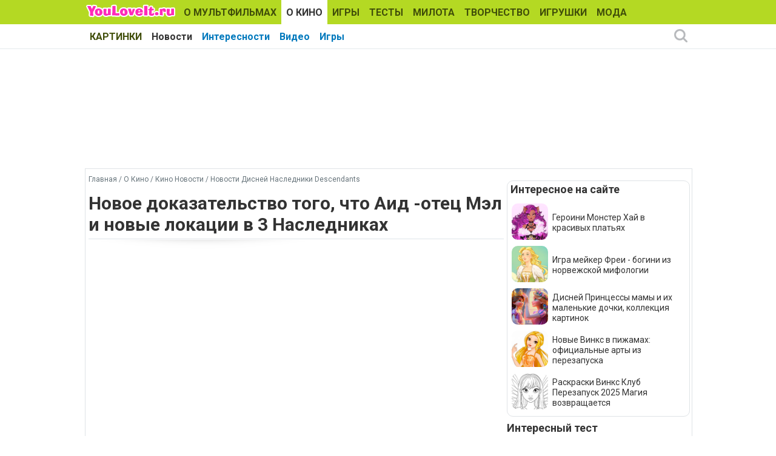

--- FILE ---
content_type: text/html; charset=utf-8
request_url: https://www.youloveit.ru/kino/kino_news/disney_descendants_news/16175-novoe-dokazatelstvo-togo-chto-aid-otec-mel-i-novye-lokacii-v-3-naslednikah.html
body_size: 11464
content:
<!DOCTYPE html>
<html lang="ru">
<head>
<meta charset="utf-8">
<title>Новое доказательство того, что Аид -отец Мэл и новые локации в 3 Наследниках - YouLoveIt.ru</title>
<meta name="description" content="Новое доказательство того, что Аид -отец Мэл и новые локации в 3 Наследниках">
<meta name="keywords" content="Новое доказательство того, что Аид -отец Мэл и новые локации в 3 Наследниках, мэл, наследники 3">
<meta property="og:site_name" content="YouLoveIt.ru">
<meta property="og:type" content="article">
<meta property="og:title" content="Новое доказательство того, что Аид -отец Мэл и новые локации в 3 Наследниках">
<meta property="og:url" content="https://www.youloveit.ru/kino/kino_news/disney_descendants_news/16175-novoe-dokazatelstvo-togo-chto-aid-otec-mel-i-novye-lokacii-v-3-naslednikah.html">
<meta name="news_keywords" content="Дисней Наследники, Дисней Наследники 3, Мэл, Отец Мэл">
<meta property="og:image" content="https://www.youloveit.ru/uploads/posts/2018-07/1530986410_youloveit_ru_disney_descendants3_locations1.jpg">
<meta property="og:description" content="На официальный канал Наследников добавили ролик с новыми локациями для фильма &quot;Наследники 3&quot;. И давайте-ка разберем кадры из этого ролика по отдельности.Остров Потерянных. Плакаты с Мэл, на которых написано &quot;Наш Освободитель&quot;Аурадон с Мэл, вглядывающейся в даль. Место не новое,">

<link rel="canonical" href="https://www.youloveit.ru/kino/kino_news/disney_descendants_news/16175-novoe-dokazatelstvo-togo-chto-aid-otec-mel-i-novye-lokacii-v-3-naslednikah.html">
<link rel="alternate" type="application/rss+xml" title="YouLoveIt.ru" href="https://www.youloveit.ru/rss.xml">

<script src="/engine/classes/min/index.php?g=general&amp;v=7f8e3"></script>
<script src="/engine/classes/min/index.php?f=engine/classes/js/jqueryui.js,engine/classes/js/dle_js.js,engine/classes/highslide/highslide.js&amp;v=7f8e3" defer></script>
<link rel="shortcut icon" href="/templates/YouLoveIt5/images/favicon.ico" />
<link rel="icon" type="image/png" href="/templates/YouLoveIt5/images/favicon-16.png" sizes="16x16">
<link rel="icon" type="image/png" href="/templates/YouLoveIt5/images/favicon-32.png" sizes="32x32">
<link rel="icon" type="image/png" href="/templates/YouLoveIt5/images/favicon-48.png" sizes="48x48">
<link rel="icon" type="image/png" href="/templates/YouLoveIt5/images/favicon-120.png" sizes="120x120">
<link rel="icon" type="image/png" href="/templates/YouLoveIt5/images/favicon-192.png" sizes="192x192">
<link rel="apple-touch-icon" href="/templates/YouLoveIt5/images/76x76.png" sizes="76x76">
<link rel="apple-touch-icon" href="/templates/YouLoveIt5/images/120x120.png" sizes="120x120">
<link rel="apple-touch-icon" href="/templates/YouLoveIt5/images/152x152.png" sizes="152x152">
<link rel="apple-touch-icon" href="/templates/YouLoveIt5/images/180x180.png" sizes="180x180">
<link rel="image_src" href="https://www.youloveit.ru/uploads/posts/2018-07/1530987095_youloveit_ru_disney_descendants3_locations72.jpg" />
<link media="screen" href="/templates/YouLoveIt5/style/styles.css" type="text/css" rel="stylesheet" />
<link media="screen" href="/templates/YouLoveIt5/style/engine.css" type="text/css" rel="stylesheet" />
<script src="/templates/YouLoveIt5/js/libs.js"></script>
<!-- Yandex.RTB -->
<script>window.yaContextCb=window.yaContextCb||[]</script>
<script src="https://yandex.ru/ads/system/context.js" async></script>




</head>
<body>
<script>
<!--
var dle_root       = '/';
var dle_admin      = '';
var dle_login_hash = '8353173435275f3e861e9d314dfdc6211c577647';
var dle_group      = 5;
var dle_skin       = 'YouLoveIt5';
var dle_wysiwyg    = '0';
var quick_wysiwyg  = '0';
var dle_min_search = '4';
var dle_act_lang   = ["Да", "Нет", "Ввод", "Отмена", "Сохранить", "Удалить", "Загрузка. Пожалуйста, подождите..."];
var menu_short     = 'Быстрое редактирование';
var menu_full      = 'Полное редактирование';
var menu_profile   = 'Просмотр профиля';
var menu_send      = 'Отправить сообщение';
var menu_uedit     = 'Админцентр';
var dle_info       = 'Информация';
var dle_confirm    = 'Подтверждение';
var dle_prompt     = 'Ввод информации';
var dle_req_field  = 'Заполните все необходимые поля';
var dle_del_agree  = 'Вы действительно хотите удалить? Данное действие невозможно будет отменить';
var dle_spam_agree = 'Вы действительно хотите отметить пользователя как спамера? Это приведёт к удалению всех его комментариев';
var dle_c_title    = 'Отправка жалобы';
var dle_complaint  = 'Укажите комментарий для администрации к найденной ошибке на странице:';
var dle_mail       = 'Ваш e-mail:';
var dle_big_text   = 'Выделен слишком большой участок текста.';
var dle_orfo_title = 'Укажите комментарий для администрации к найденной ошибке на странице:';
var dle_p_send     = 'Отправить';
var dle_p_send_ok  = 'Уведомление успешно отправлено';
var dle_save_ok    = 'Изменения успешно сохранены. Обновить страницу?';
var dle_reply_title= 'Ответ на комментарий';
var dle_tree_comm  = '0';
var dle_del_news   = 'Удалить статью';
var dle_sub_agree  = 'Вы действительно хотите подписаться на комментарии к данной публикации?';
var dle_captcha_type  = '1';
var DLEPlayerLang     = {prev: 'Предыдущий',next: 'Следующий',play: 'Воспроизвести',pause: 'Пауза',mute: 'Выключить звук', unmute: 'Включить звук', settings: 'Настройки', enterFullscreen: 'На полный экран', exitFullscreen: 'Выключить полноэкранный режим', speed: 'Скорость', normal: 'Обычная', quality: 'Качество', pip: 'Режим PiP'};
var allow_dle_delete_news   = false;

jQuery(function($){

hs.graphicsDir = '/engine/classes/highslide/graphics/';
hs.wrapperClassName = 'rounded-white';
hs.outlineType = 'rounded-white';
hs.numberOfImagesToPreload = 0;
hs.captionEval = 'this.thumb.alt';
hs.showCredits = false;
hs.align = 'center';
hs.transitions = ['expand', 'crossfade'];

hs.lang = { loadingText : 'Загрузка...', playTitle : 'Просмотр слайдшоу (пробел)', pauseTitle:'Пауза', previousTitle : 'Предыдущее изображение', nextTitle :'Следующее изображение',moveTitle :'Переместить', closeTitle :'Закрыть (Esc)',fullExpandTitle:'Развернуть до полного размера',restoreTitle:'Кликните для закрытия картинки, нажмите и удерживайте для перемещения',focusTitle:'Сфокусировать',loadingTitle:'Нажмите для отмены'
};


});
//-->
</script>
<div class="megamenu_wrapper megamenu_light_theme">
	<div class="megamenu_container megamenu_blue">
		<ul class="megamenu">
<li class="menuitem_logo" style="cursor: pointer;" onClick="location.href='/'"></li>
<li class="menuitem_nodrop"><a href="/mult/">О МУЛЬТФИЛЬМАХ</a></li>
<li class="menuitem_nodrop"><a href="/kino/">О КИНО</a> </li>
<li class="menuitem_nodrop"><a href="/games/">ИГРЫ</a></li>
<li class="menuitem_nodrop"><a href="/tests/">ТЕСТЫ</a></li>
<li class="menuitem_nodrop"><a href="/nyashka/">МИЛОТА</a></li>
<li class="menuitem_nodrop"><a href="/creative/">ТВОРЧЕСТВО</a></li>
<li class="menuitem_nodrop"><a href="/toys/">ИГРУШКИ</a></li>
<li class="menuitem_nodrop"><a href="/moda/">МОДА</a></li>
<li class="menuitem_nodrop"><a href="/gallery/">КАРТИНКИ</a></li>
		</ul>
	</div>
		
		<div class="megamenu_container megamenu_sub">
		<ul class="megamenu">	






<li class="menuitem_nodrop"><a href="/kino/kino_news/">Новости</a></li>
<li class="menuitem_nodrop"><a href="/kino/kino_interes/">Интересности</a></li>
<li class="menuitem_nodrop"><a href="/kino/kino_video/">Видео</a></li>
<li class="menuitem_nodrop"><a href="/games/kino_games/">Игры</a></li>











<!--noindex-->
<li class="menuitem_right"><button class="search_btn"></button></li>
<!--/noindex-->
		</ul>
<!--noindex-->
		<div class="nav">
		<div class="searchblock">
            <form method="post">
                <input type="hidden" name="subaction" value="search" />
                <input type="hidden" name="do" value="search" />
                <input id="story" name="story" type="text" autocomplete="off" value="Поиск" onfocus='if (this.value == "Поиск") { this.value=""; }' onblur='if (this.value == "") { this.value="Поиск"; }' class="searchform" />
                <input type="submit" class="searchbt" title="Найти" value="" />
            </form>
        </div>  
		</div>
<!--/noindex-->		
	</div>

</div> 
<div class="mainbg">
<div class="wrapper">
<div class="bft"><div id="yandex_rtb_R-A-131987-27"></div>
<script>window.yaContextCb.push(()=>{
  Ya.Context.AdvManager.render({
    renderTo: 'yandex_rtb_R-A-131987-27',
    blockId: 'R-A-131987-27'
  })
})</script></div>
	<div class="shadlr">
		<div class="container">
			<div class="body">
				<div class="vsep">
					<div id="midside" class="lcol">
					
					<p class="speedbar"><span itemscope itemtype="https://schema.org/BreadcrumbList"><span itemprop="itemListElement" itemscope itemtype="https://schema.org/ListItem"><meta itemprop="position" content="1"><a href="https://www.youloveit.ru/" itemprop="item"><span itemprop="name">Главная</span></a></span> / <span itemprop="itemListElement" itemscope itemtype="https://schema.org/ListItem"><meta itemprop="position" content="2"><a href="https://www.youloveit.ru/kino/" itemprop="item"><span itemprop="name">О Кино</span></a></span> / <span itemprop="itemListElement" itemscope itemtype="https://schema.org/ListItem"><meta itemprop="position" content="3"><a href="https://www.youloveit.ru/kino/kino_news/" itemprop="item"><span itemprop="name">Кино Новости</span></a></span> / <span itemprop="itemListElement" itemscope itemtype="https://schema.org/ListItem"><meta itemprop="position" content="4"><a href="https://www.youloveit.ru/kino/kino_news/disney_descendants_news/" itemprop="item"><span itemprop="name">Новости Дисней Наследники Descendants</span></a></span></span></p>
					
					

						
						
						<div id='dle-content'><div class="base fullstory">
	<div class="aleft"><h1>Новое доказательство того, что Аид -отец Мэл и новые локации в 3 Наследниках</h1></div>
	
	<div class="maincont">

		
		
		<div class="full"><iframe src="//www.youtube.com/embed/mMudXkq0iGU?rel=0&amp;showinfo=0" width="685" height="385" frameborder="0" allowfullscreen></iframe><br>На официальный канал Наследников добавили ролик с новыми локациями для фильма "Наследники 3". И давайте-ка разберем кадры из этого ролика по отдельности.<br><br>Остров Потерянных. Плакаты с Мэл, на которых написано "Наш Освободитель"<br><div style="text-align:center;"><!--TBegin:https://www.youloveit.ru/uploads/posts/2018-07/1530986410_youloveit_ru_disney_descendants3_locations1.jpg|--><a href="https://www.youloveit.ru/uploads/posts/2018-07/1530986410_youloveit_ru_disney_descendants3_locations1.jpg" class="highslide" target="_blank"><img src="/uploads/posts/2018-07/thumbs/1530986410_youloveit_ru_disney_descendants3_locations1.jpg" style="max-width:100%;" alt=''></a><!--TEnd--></div><br><br>Аурадон с Мэл, вглядывающейся в даль. Место не новое, наряд на Мэл новый, жаль его трудно разглядеть.<br><div style="text-align:center;"><!--TBegin:https://www.youloveit.ru/uploads/posts/2018-07/1530986474_youloveit_ru_disney_descendants3_locations2.jpg|--><a href="https://www.youloveit.ru/uploads/posts/2018-07/1530986474_youloveit_ru_disney_descendants3_locations2.jpg" class="highslide" target="_blank"><img src="/uploads/posts/2018-07/thumbs/1530986474_youloveit_ru_disney_descendants3_locations2.jpg" style="max-width:100%;" alt=''></a><!--TEnd--></div><br><br>Сказочный домик в лесу. Возможно это хижина трех фей из сказки про Спящую Красавицу, раз <a href="https://www.youloveit.ru/kino/kino_news/disney_descendants_news/16141-disney-nasledniki-3-foto-zloy-odri-so-semok.html" >Одри у нас превратится в злодейку</a>.<br><div style="text-align:center;"><!--TBegin:https://www.youloveit.ru/uploads/posts/2018-07/1530986455_youloveit_ru_disney_descendants3_locations3.jpg|--><a href="https://www.youloveit.ru/uploads/posts/2018-07/1530986455_youloveit_ru_disney_descendants3_locations3.jpg" class="highslide" target="_blank"><img src="/uploads/posts/2018-07/thumbs/1530986455_youloveit_ru_disney_descendants3_locations3.jpg" style="max-width:100%;" alt=''></a><!--TEnd--></div><br><br>Самый интересный кадр, непримечательный на первый взгляд. На нем мы видим табличку с надписью "Осторожно, злая собака" и изображением трёхглавого пса. Кто же может быть владельцем такой необычной собачки? Кто помнит древнегреческую мифологию?<br>Правильно! Это Аид. И как раз Аид, в рамках теорий посвященных третьему фильму, является одним из самых главных претендентов на роль отца Мэл.<br><div style="text-align:center;"><!--TBegin:https://www.youloveit.ru/uploads/posts/2018-07/1530986401_youloveit_ru_disney_descendants3_locations4.jpg|--><a href="https://www.youloveit.ru/uploads/posts/2018-07/1530986401_youloveit_ru_disney_descendants3_locations4.jpg" class="highslide" target="_blank"><img src="/uploads/posts/2018-07/thumbs/1530986401_youloveit_ru_disney_descendants3_locations4.jpg" style="max-width:100%;" alt=''></a><!--TEnd--></div><br><br>Шахты или рудники. Отсылка к Белоснежке.<br><div style="text-align:center;"><!--TBegin:https://www.youloveit.ru/uploads/posts/2018-07/1530986423_youloveit_ru_disney_descendants3_locations5.jpg|--><a href="https://www.youloveit.ru/uploads/posts/2018-07/1530986423_youloveit_ru_disney_descendants3_locations5.jpg" class="highslide" target="_blank"><img src="/uploads/posts/2018-07/thumbs/1530986423_youloveit_ru_disney_descendants3_locations5.jpg" style="max-width:100%;" alt=''></a><!--TEnd--></div><br><br>Японский садик в стиле Мулан.<br><div style="text-align:center;"><!--TBegin:https://www.youloveit.ru/uploads/posts/2018-07/1530986457_youloveit_ru_disney_descendants3_locations6.jpg|--><a href="https://www.youloveit.ru/uploads/posts/2018-07/1530986457_youloveit_ru_disney_descendants3_locations6.jpg" class="highslide" target="_blank"><img src="/uploads/posts/2018-07/thumbs/1530986457_youloveit_ru_disney_descendants3_locations6.jpg" style="max-width:100%;" alt=''></a><!--TEnd--></div><br><br>Кто знает, что еще приготовили для нас создатели фильма? Но в любом случае, спасибо им за эти фотографии и за интересные подсказки, которыми они не перестают делится с нами.<br></div>
		
		
		
		
		<div class="clr"></div><br />
		<p class="basetags"><i>Теги: <span><a href="https://www.youloveit.ru/tags/%D0%94%D0%B8%D1%81%D0%BD%D0%B5%D0%B9%20%D0%9D%D0%B0%D1%81%D0%BB%D0%B5%D0%B4%D0%BD%D0%B8%D0%BA%D0%B8/">Дисней Наследники</a></span> <span><a href="https://www.youloveit.ru/tags/%D0%94%D0%B8%D1%81%D0%BD%D0%B5%D0%B9%20%D0%9D%D0%B0%D1%81%D0%BB%D0%B5%D0%B4%D0%BD%D0%B8%D0%BA%D0%B8%203/">Дисней Наследники 3</a></span> <span><a href="https://www.youloveit.ru/tags/%D0%9C%D1%8D%D0%BB/">Мэл</a></span> <span><a href="https://www.youloveit.ru/tags/%D0%9E%D1%82%D0%B5%D1%86%20%D0%9C%D1%8D%D0%BB/">Отец Мэл</a></span></i></p>
		
<div class="block4"><table><tr><td>
<div><p class="friends">Рассказать друзьям</p><script src="https://yastatic.net/share2/share.js"></script>
<div class="ya-share2" data-curtain data-services="vkontakte,odnoklassniki,telegram,whatsapp,moimir"></div></div>
</td>
<td class="aright170">
<div>
	<script type="text/javascript">//<![CDATA[
	$(function(){ $("#infb16175").Button("#infc16175"); });
	//]]></script>
	<div class="infbtn">
		<span id="infb16175" class="thide" title="Информация к новости">Информация к новости</span>
		<div id="infc16175" class="infcont">
			<ul>
				<li><i>Просмотров: 10 739</i></li>
				<li><i>Автор: <a onclick="ShowProfile('Ka-Ang', 'https://www.youloveit.ru/user/Ka-Ang/', '0'); return false;" href="https://www.youloveit.ru/user/Ka-Ang/">Ka-Ang</a></i></li>
				<li><i>Дата: 8 июля 2018</i></li>
				<li></li>
				<li><a href="https://www.youloveit.ru/kino/kino_news/disney_descendants_news/print:page,1,16175-novoe-dokazatelstvo-togo-chto-aid-otec-mel-i-novye-lokacii-v-3-naslednikah.html" rel="nofollow">Распечатать</a></li>
				<li><a href="javascript:AddComplaint('16175', 'news')">Сообщить об ошибке</a></li>
				<li></li>
			</ul>
			
			<div class="ratebox"><div class="rate"><div id='ratig-layer-16175'>
	<div class="rating">
		<ul class="unit-rating">
		<li class="current-rating" style="width:0%;">0</li>
		<li><a href="#" title="Плохо" class="r1-unit" onclick="doRate('1', '16175'); return false;">1</a></li>
		<li><a href="#" title="Приемлемо" class="r2-unit" onclick="doRate('2', '16175'); return false;">2</a></li>
		<li><a href="#" title="Средне" class="r3-unit" onclick="doRate('3', '16175'); return false;">3</a></li>
		<li><a href="#" title="Хорошо" class="r4-unit" onclick="doRate('4', '16175'); return false;">4</a></li>
		<li><a href="#" title="Отлично" class="r5-unit" onclick="doRate('5', '16175'); return false;">5</a></li>
		</ul>
	</div>
</div></div></div>
		</div>
	</div>
	<span class="argbox"><a href="https://www.youloveit.ru/2018/07/08/" ><i>8 июля 2018</i></a></span>
</div>
<span class="argbox"></span>
</td></tr>
</table></div>
	</div>
	
	<div class="bfull">
<div id="yandex_rtb_R-A-131987-26"></div>
<script>window.yaContextCb.push(()=>{
  Ya.Context.AdvManager.render({
    renderTo: 'yandex_rtb_R-A-131987-26',
    blockId: 'R-A-131987-26'
  })
})</script>
</div>
	<div>
		<p class="comtitle">Также интересно</p>	
		<div>
			<div class="fncol3">
	<div class="rounddivr"><a href="https://www.youloveit.ru/polls/16274-vash-lyubimyy-potomok-zlodeev-v-filmah-nasledniki.html" title="Ваш любимый потомок злодеев в фильмах &quot;Наследники&quot;?"><img class="imground" src="/uploads/posts/2018-07/1533032471_youloveit_nasledniki_bitva.jpg" alt="Ваш любимый потомок злодеев в фильмах &quot;Наследники&quot;?" width="210" height="126" /></a></div>
	
	<a href="https://www.youloveit.ru/polls/16274-vash-lyubimyy-potomok-zlodeev-v-filmah-nasledniki.html" title="Ваш любимый потомок злодеев в фильмах &quot;Наследники&quot;?">Ваш любимый потомок злодеев в фильмах &quot;Наследники&quot;?</a>
</div><div class="fncol3">
	<div class="rounddivr"><a href="https://www.youloveit.ru/kino/kino_interes/disney_descendants_interes/14834-disney-nasledniki-2-novye-naryady-ot-eskizov-do-finalnoy-versii.html" title="Дисней Наследники 2: Новые наряды от эскизов до финальной версии"><img class="imground" src="/uploads/posts/2017-09/1504965241_youloveit_ru_disney_nasledniki2_kostumy-ot_eskizov_do_kino.jpg" alt="Дисней Наследники 2: Новые наряды от эскизов до финальной версии" width="210" height="126" /></a></div>
	
	<a href="https://www.youloveit.ru/kino/kino_interes/disney_descendants_interes/14834-disney-nasledniki-2-novye-naryady-ot-eskizov-do-finalnoy-versii.html" title="Дисней Наследники 2: Новые наряды от эскизов до финальной версии">Дисней Наследники 2: Новые наряды от эскизов до финальной версии</a>
</div><div class="fncol3">
	<div class="rounddivr"><a href="https://www.youloveit.ru/kino/kino_news/disney_descendants_news/13388-nasledniki-2-novye-kadry-so-semok.html" title="Наследники 2: Новые кадры со съемок"><img class="imground" src="/uploads/posts/2016-11/1480163147_youloveit_ru_film_nasledniki2_36.jpg" alt="Наследники 2: Новые кадры со съемок" width="210" height="126" /></a></div>
	
	<a href="https://www.youloveit.ru/kino/kino_news/disney_descendants_news/13388-nasledniki-2-novye-kadry-so-semok.html" title="Наследники 2: Новые кадры со съемок">Наследники 2: Новые кадры со съемок</a>
</div><div class="fncol3">
	<div class="rounddivr"><a href="https://www.youloveit.ru/kino/kino_news/disney_descendants_news/12975-vau-u-mel-i-ivi-budet-novaya-vneshnost-v-naslednikah-2.html" title="Вау! У Мэл и Иви будет новая внешность в Наследниках 2"><img class="imground" src="/uploads/posts/2016-09/1474116030_youloveit_ru_nasledniki_novaya_vneshnost_mel_ivi.jpg" alt="Вау! У Мэл и Иви будет новая внешность в Наследниках 2" width="210" height="126" /></a></div>
	
	<a href="https://www.youloveit.ru/kino/kino_news/disney_descendants_news/12975-vau-u-mel-i-ivi-budet-novaya-vneshnost-v-naslednikah-2.html" title="Вау! У Мэл и Иви будет новая внешность в Наследниках 2">Вау! У Мэл и Иви будет новая внешность в Наследниках 2</a>
</div><div class="fncol3">
	<div class="rounddivr"><a href="https://www.youloveit.ru/kino/kino_video/disney_descendants_video/14304-dav-kameron-sofiya-karson-i-drugie-aktery-naslednikov-igrayut-so-schenkami.html" title="Дав Камерон, София Карсон и другие актеры Наследников играют со щенками"><img class="imground" src="/uploads/posts/2017-05/1495298559_youloveit_ru_disney_nasledniki_i_sobaki.jpg" alt="Дав Камерон, София Карсон и другие актеры Наследников играют со щенками" width="210" height="126" /></a></div>
	
	<a href="https://www.youloveit.ru/kino/kino_video/disney_descendants_video/14304-dav-kameron-sofiya-karson-i-drugie-aktery-naslednikov-igrayut-so-schenkami.html" title="Дав Камерон, София Карсон и другие актеры Наследников играют со щенками">Дав Камерон, София Карсон и другие актеры Наследников играют со щенками</a>
</div><div class="fncol3">
	<div class="rounddivr"><a href="https://www.youloveit.ru/kino/kino_news/disney_descendants_news/17113-novyy-tizer-tretey-chasti-naslednikov-novye-naryady-i-esche-bolshe-zagadok.html" title="Новый тизер третьей части Наследников. Новые наряды и еще больше загадок"><img class="imground" src="/uploads/posts/2019-03/1552925164_youloveit_ru_disney_nasledniki3_1.jpg" alt="Новый тизер третьей части Наследников. Новые наряды и еще больше загадок" width="210" height="126" /></a></div>
	
	<a href="https://www.youloveit.ru/kino/kino_news/disney_descendants_news/17113-novyy-tizer-tretey-chasti-naslednikov-novye-naryady-i-esche-bolshe-zagadok.html" title="Новый тизер третьей части Наследников. Новые наряды и еще больше загадок">Новый тизер третьей части Наследников. Новые наряды и еще больше загадок</a>
</div><div class="fncol3">
	<div class="rounddivr"><a href="https://www.youloveit.ru/kino/kino_interes/disney_descendants_interes/14833-disney-nasledniki-2-shikarnye-nabroski-dizaynov-kostyumov-iz-filma.html" title="Дисней Наследники 2: Шикарные наброски дизайнов костюмов из фильма"><img class="imground" src="/uploads/posts/2017-09/1504954449_youloveit_ru_disney_nasledniki_2_nabroski_dizain_kostumov07.jpg" alt="Дисней Наследники 2: Шикарные наброски дизайнов костюмов из фильма" width="210" height="126" /></a></div>
	
	<a href="https://www.youloveit.ru/kino/kino_interes/disney_descendants_interes/14833-disney-nasledniki-2-shikarnye-nabroski-dizaynov-kostyumov-iz-filma.html" title="Дисней Наследники 2: Шикарные наброски дизайнов костюмов из фильма">Дисней Наследники 2: Шикарные наброски дизайнов костюмов из фильма</a>
</div><div class="fncol3">
	<div class="rounddivr"><a href="https://www.youloveit.ru/toys/dolls/16257-super-krasivye-kastomnye-kukly-po-3-filmu-pro-naslednikov.html" title="Супер красивые кастомные куклы по 3 фильму про Наследников"><img class="imground" src="/uploads/posts/2018-07/1532721112_youloveit_ru_disney_descendants_castom_doll.jpg" alt="Супер красивые кастомные куклы по 3 фильму про Наследников" width="210" height="126" /></a></div>
	
	<a href="https://www.youloveit.ru/toys/dolls/16257-super-krasivye-kastomnye-kukly-po-3-filmu-pro-naslednikov.html" title="Супер красивые кастомные куклы по 3 фильму про Наследников">Супер красивые кастомные куклы по 3 фильму про Наследников</a>
</div><div class="fncol3">
	
	<div class="rounddivr"><a href="https://www.youloveit.ru/kino/kino_news/6876-zolushka-pervyy-plakat-i-video-tizer-k-novomu-filmu.html" title="Золушка: Первый плакат и видео тизер к новому фильму"><img class="imgroundr" src="/uploads/posts/2014-05/1400247188_youloveit_ru_zolushka_2015_disney_film.gif" alt="Золушка: Первый плакат и видео тизер к новому фильму" width="110" height="110" /></a></div>
	<a href="https://www.youloveit.ru/kino/kino_news/6876-zolushka-pervyy-plakat-i-video-tizer-k-novomu-filmu.html" title="Золушка: Первый плакат и видео тизер к новому фильму">Золушка: Первый плакат и видео тизер к новому фильму</a>
</div>
		</div>
	</div>
</div>
</div>
						
						
						



					</div>
					<div id="sidebar" class="rcol">
						<div class="blockwhite">
							<div id="yandex_rtb_R-A-131987-32"></div>
<script>window.yaContextCb.push(()=>{
  Ya.Context.AdvManager.render({
    renderTo: 'yandex_rtb_R-A-131987-32',
    blockId: 'R-A-131987-32'
  })
})</script>
							
						</div>
						<div class="block">
<div class="ins">
<p class="mtitlenew">Интересное на сайте</p>
<div>
	<div class="sidenewsi"><a href="https://www.youloveit.ru/mult/mult_interes/monsterhigh_interes/18950-geroini-monster-haj-v-krasivyh-platjah.html"><img class="imground" src="/uploads/posts/2024-04/1714212983_youloveit_ru_monster_high_v_krasivyh_playtyah_792.jpg" width="60" height="60" alt="Героини Монстер Хай в красивых платьях" title="Героини Монстер Хай в красивых платьях" /></a></div>
	<div class="sidenewst"><a href="https://www.youloveit.ru/mult/mult_interes/monsterhigh_interes/18950-geroini-monster-haj-v-krasivyh-platjah.html">Героини Монстер Хай в красивых платьях</a></div>
</div><div>
	<div class="sidenewsi"><a href="https://www.youloveit.ru/games/dressup_games/dollmakers_games/18949-igra-mejker-frei-bogini-iz-norvezhskoj-mifologii.html"><img class="imground" src="/uploads/posts/2024-04/1712770209_youloveit_ru_igra_meiker_skandinavskoi_bogini_3.jpg" width="60" height="60" alt="Игра мейкер Фреи - богини из норвежской мифологии" title="Игра мейкер Фреи - богини из норвежской мифологии" /></a></div>
	<div class="sidenewst"><a href="https://www.youloveit.ru/games/dressup_games/dollmakers_games/18949-igra-mejker-frei-bogini-iz-norvezhskoj-mifologii.html">Игра мейкер Фреи - богини из норвежской мифологии</a></div>
</div><div>
	<div class="sidenewsi"><a href="https://www.youloveit.ru/mult/mult_interes/disneyprincess_interes/18948-disnej-princessy-mamy-i-ih-malenkie-dochki-kollekcija-kartinok.html"><img class="imground" src="/uploads/posts/2024-02/1708949266_youloveit_ru_disney_princessy_mamy_s_dochermi_kartinki0772.jpg" width="60" height="60" alt="Дисней Принцессы мамы и их маленькие дочки, коллекция картинок" title="Дисней Принцессы мамы и их маленькие дочки, коллекция картинок" /></a></div>
	<div class="sidenewst"><a href="https://www.youloveit.ru/mult/mult_interes/disneyprincess_interes/18948-disnej-princessy-mamy-i-ih-malenkie-dochki-kollekcija-kartinok.html">Дисней Принцессы мамы и их маленькие дочки, коллекция картинок</a></div>
</div><div>
	<div class="sidenewsi"><a href="https://www.youloveit.ru/mult/mult_interes/winx_interes/19054-novye-vinks-v-pizhamah-oficialnye-arty-iz-perezapuska.html"><img class="imground" src="/uploads/posts/2026-01/1767883161_youloveit_com_winx_club_reboot_pijama_art4.jpg" width="60" height="60" alt="Новые Винкс в пижамах: официальные арты из перезапуска" title="Новые Винкс в пижамах: официальные арты из перезапуска" /></a></div>
	<div class="sidenewst"><a href="https://www.youloveit.ru/mult/mult_interes/winx_interes/19054-novye-vinks-v-pizhamah-oficialnye-arty-iz-perezapuska.html">Новые Винкс в пижамах: официальные арты из перезапуска</a></div>
</div><div>
	<div class="sidenewsi"><a href="https://www.youloveit.ru/mult/mult_interes/winx_interes/19029-raskraski-vinks-klub-2025-magija-vozvraschaetsja-perezapusk-multseriala.html"><img class="imground" src="/uploads/posts/2025-08/1754563619_youloveit_ru_winx_club_reboot_2025_magic_is_back_coloring_page1677.jpg" width="60" height="60" alt="Раскраски Винкс Клуб Перезапуск 2025 Магия возвращается" title="Раскраски Винкс Клуб Перезапуск 2025 Магия возвращается" /></a></div>
	<div class="sidenewst"><a href="https://www.youloveit.ru/mult/mult_interes/winx_interes/19029-raskraski-vinks-klub-2025-magija-vozvraschaetsja-perezapusk-multseriala.html">Раскраски Винкс Клуб Перезапуск 2025 Магия возвращается</a></div>
</div></div>
</div>
<div class="blockwhite">
<p class="mtitlenew">Интересный тест</p>
<div class="tcol">
	<a href="https://www.youloveit.ru/tests/17216-test-kak-horosho-ty-pomnish-tekst-pesni-kim-pyat-s-plyusom.html"><img class="imground" src="/uploads/posts/2019-04/1555241859_youloveit_ru_test_dlya_devochek_tekst_pesni_kim_5_s_plusom2.jpg" width="300" height="180" alt="Тест: Как хорошо ты помнишь текст песни Ким Пять с Плюсом?" title="Тест: Как хорошо ты помнишь текст песни Ким Пять с Плюсом?" /></a>
</div>

</div>
<div class="block">
<div class="ins"><p class="mtitlenew">Игры для девочек</p>
<div class="gcol">
	<a href="https://www.youloveit.ru/games/dressup_games/dollmakers_games/18400-igra-meyker-naryada-iz-priklyucheniy-sabriny.html"><img class="imground" src="/uploads/posts/2020-03/1584445727_youloveit_ru_igra_meiker_sabriny3.jpg" width="90" height="90" alt="Игра: Мейкер наряда из приключений Сабрины" title="Игра: Мейкер наряда из приключений Сабрины" /></a>
</div>
<div class="gcol">
	<a href="https://www.youloveit.ru/games/ogon_i_voda_games/16346-mobilnaya-igra-ogon-i-voda-2-v-hrame-sveta.html"><img class="imground" src="/uploads/posts/2018-08/1534840798_youloveit_ru_ogon_i_voda2_2.jpg" width="90" height="90" alt="Мобильная игра: Огонь и Вода 2 в храме света" title="Мобильная игра: Огонь и Вода 2 в храме света" /></a>
</div>
<div class="gcol">
	<a href="https://www.youloveit.ru/games/service_games/service_differ_games/16299-igra-picca-chelendzh.html"><img class="imground" src="/uploads/posts/2018-08/1533241896_youloveit_ru_pizza_chelendg2.jpg" width="90" height="90" alt="Игра: Пицца челендж" title="Игра: Пицца челендж" /></a>
</div>
<div class="gcol">
	<a href="https://www.youloveit.ru/games/arcade_games/rpg_games/17826-igra-na-2-ili-odnogo-igroka-brodilka-foxyland-2-ili-zemlya-lisy-2.html"><img class="imground" src="/uploads/posts/2019-10/1570304089_youloveit_ru_igra_lisa_brodilka_foxy3.jpg" width="90" height="90" alt="Игра на 2 или одного игрока: Бродилка Foxyland 2 или Земля Лисы 2" title="Игра на 2 или одного игрока: Бродилка Foxyland 2 или Земля Лисы 2" /></a>
</div>
<div class="gcol">
	<a href="https://www.youloveit.ru/games/mult_games/princess_games/18816-igra-odevalka-novogodnjaja-vecherinka-disnej-princess.html"><img class="imground" src="/uploads/posts/2020-12/1608898154_youloveit_ru_igra_novogodnyaya_odevalka_disney_princess3.jpg" width="90" height="90" alt="Игра одевалка - новогодняя вечеринка Дисней Принцесс" title="Игра одевалка - новогодняя вечеринка Дисней Принцесс" /></a>
</div>
<div class="gcol">
	<a href="https://www.youloveit.ru/games/mult_games/ever_after_high_games/16635-igra-ever-after-hay-garderob-reyven-kvin.html"><img class="imground" src="/uploads/posts/2018-11/1541685801_youloveit_ru_ever_after_high_game2.jpg" width="90" height="90" alt="Игра Эвер Афтер Хай: Гардероб Рейвен Квин" title="Игра Эвер Афтер Хай: Гардероб Рейвен Квин" /></a>
</div>

</div>
</div>


<div class="mg1" id="aside1">
<div id="yandex_rtb_R-A-131987-15"></div>
<script>window.yaContextCb.push(()=>{
  Ya.Context.AdvManager.render({
    renderTo: 'yandex_rtb_R-A-131987-15',
    blockId: 'R-A-131987-15'
  })
})</script>
</div>
					</div>
					<div class="clr"></div>
				</div>
			</div>
		</div>
		<footer><div class="bft"></div>
				<div id="footer">
					<ul class="fsoc">
						<li><a class="vk" href="https://vk.com/youloveit_ru" target="_blank" title="Мы ВКонтакте"></a></li>
						<li><a class="yt" href="https://www.youtube.com/user/YouLoveItTV" target="_blank" title="Наш YouTube канал"></a></li>
						<li><a class="tw" href="https://twitter.com/youloveit_ru" target="_blank" title="Наш Твиттер" rel="nofollow"></a></li>
						<li><a class="rss" href="/rss.xml" target="_blank" title="Подписка на новости RSS" rel="nofollow"></a></li>
						
					</ul>
					<ul class="fnavi">
						<li><a href="/mult/">О МУЛЬТФИЛЬМАХ</a></li>
						<li><a href="/kino/">О КИНО</a> </li>
						<li><a href="/games/">ИГРЫ</a></li>
						<li><a href="/tests/">ТЕСТЫ</a></li>
						<li><a href="/nyashka/">МИЛОТА</a></li>
						<li><a href="/creative/">ТВОРЧЕСТВО</a></li>
						<li><a href="/toys/">ИГРУШКИ</a></li>
						<li><a href="/moda/">МОДА</a></li>
						<li><a href="/gallery/">КАРТИНКИ</a></li>
					</ul>
					<!--noindex--><ul class="finfo">
						<li><a href="/index.php?do=feedback" rel="nofollow">Обратная связь</a></li>
						<li><a href="/faq.html" rel="nofollow">Ответы на вопросы</a> </li>
						<li><a href="/adv.html" rel="nofollow">Реклама на сайте</a></li>
						<li><a href="/partners.html" rel="nofollow">Сотрудничество</a></li>
					</ul><!--/noindex-->
					<span class="copyright">
						Copyright &copy; 2009-2026 YouLoveIt.ru - развлекательный сайт для девочек<br />
						При копировании материалов с сайта ссылка на YouLoveIt.ru обязательна.<br />
						Нашли ошибку? Выделите её мышкой и нажмите Ctrl и Enter.
					</span>
					<div class="counts">
	<ul class="reset">
		<li>
<!--LiveInternet counter--><a href="https://www.liveinternet.ru/click"
target="_blank"><img id="licnt8C9B" width="88" height="31" style="border:0" 
title="LiveInternet: показано число просмотров за 24 часа, посетителей за 24 часа и за сегодня"
src="[data-uri]"
alt=""/></a><script>(function(d,s){d.getElementById("licnt8C9B").src=
"https://counter.yadro.ru/hit?t18.4;r"+escape(d.referrer)+
((typeof(s)=="undefined")?"":";s"+s.width+"*"+s.height+"*"+
(s.colorDepth?s.colorDepth:s.pixelDepth))+";u"+escape(d.URL)+
";h"+escape(d.title.substring(0,150))+";"+Math.random()})
(document,screen)</script><!--/LiveInternet-->
<!-- Yandex.Metrika counter --> <script type="text/javascript" > (function(m,e,t,r,i,k,a){m[i]=m[i]||function(){(m[i].a=m[i].a||[]).push(arguments)}; m[i].l=1*new Date();k=e.createElement(t),a=e.getElementsByTagName(t)[0],k.async=1,k.src=r,a.parentNode.insertBefore(k,a)}) (window, document, "script", "https://mc.yandex.ru/metrika/tag.js", "ym"); ym(5445265, "init", { clickmap:true, trackLinks:true, accurateTrackBounce:true, webvisor:true }); </script> <noscript><div><img src="https://mc.yandex.ru/watch/5445265" style="position:absolute; left:-9999px;" alt="" /></div></noscript> <!-- /Yandex.Metrika counter -->
		</li>
	</ul>
</div>
				</div>
				</footer>				
	</div>
</div>
</div>
<script async src="//pagead2.googlesyndication.com/pagead/js/adsbygoogle.js"></script>
</body>
</html>